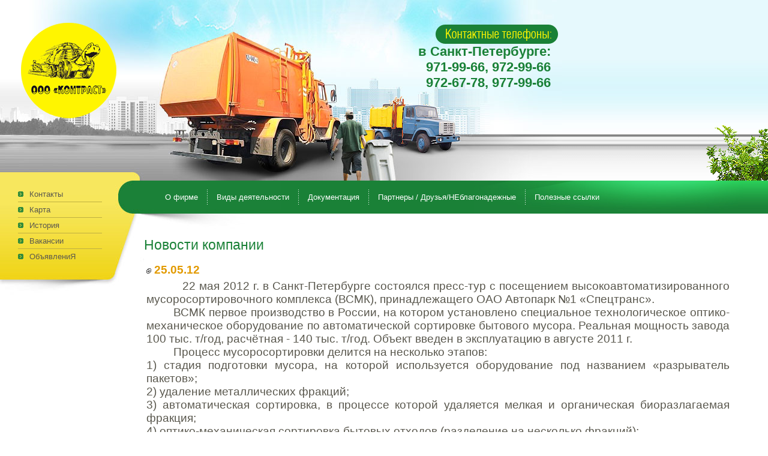

--- FILE ---
content_type: text/html; charset=windows-1251
request_url: http://www.kontrast.su/news.php?n=955
body_size: 7539
content:
<html>
<head>
<meta http-equiv="Content-Type" content="text/html; charset=windows-1251">
<meta name="keywords" content=" вывоз мусора в cпб, бытовые отходы, строительный мусор, грунт, контейнер, пухта, самосвал, аренда контейнера, тбо, вывоз и размещение отходов, полигон, свалка, ооо «контраст», лицензия  ">
<meta name="description" content=" ООО «КОНТРАСТ» осуществляет вывоз твердых бытовых и строительных отходов различными видами автотранспорта нашей компании.  Компания работает в соответствии с лицензией Федеральной Службы по экологическому, технологическому и атомному надзору № ОТ-19-001028 (78) от «03» апреля 2007г. на осуществление деятельности по сбору, использованию, обезвреживанию, транспортировке, размещению опасных отходов (серия АВ № 018666) ">
<meta name="google-site-verification" content="4XsM4zcIhtf2wgZomE0pEQxZJABMiKp0LtjGC083X3Q" />
<title>ООО "Контраст" - Новости компании</title>
<link rel="stylesheet" href="style/style.css" type="text/css">
</head>
<body>
<table width="100%" height="100%" cellspacing="0" cellpadding="0" border="0">
<tr height="301">
	<td style="background:url('img/topbgx.jpg') repeat-x">
		<div style="background:url('img/topbg.jpg') no-repeat left">
			<div style="height:301px;background:url('img/kust.gif') no-repeat bottom right">
				<div style="height:1px;width:950px;overflow:hidden"><!--RASPORKA--></div>
				<!--TOP AREA-->
				<a href="/"><img src="img/logo.gif" style="position:absolute;top:38px;left:35px" width="159" height="160" border="0"></a>
				<div style="width:930px;margin-top:40px;text-align:right;">
					<img src="img/telbg.gif" width="204" height="32">
					<div style="padding-right:12px;color:#1a8137;font-size:28px;font-weight:bold;">
										
					<span style="font-size:80%">в Санкт-Петербурге:<br />
					971-99-66,&nbsp;972-99-66<br/>972-67-78,&nbsp;977-99-66					</span>
					
					</div>
				</div>
				<!--/TOP AREA-->
			</div>
		</div>
	</td>
</tr>
<tr valign="top">
	<td>
		<table width="100%" height="200" cellspacing="0" cellpadding="0" border="0">
			<tr valign="top">
				<td width="240" style="background:url('img/leftmenubg.jpg') no-repeat top left">
					<!--LEFT MENU-->
					<div class="leftmenu">
						<img src="img/menupic.gif" width="9" height="9"><a href="mpage.php?lev_p=901">Контакты</a><div class="menudiv"></div><img src="img/menupic.gif" width="9" height="9"><a href="mpage.php?lev_p=902">Карта</a><div class="menudiv"></div><img src="img/menupic.gif" width="9" height="9"><a href="mpage.php?lev_p=903">История</a><div class="menudiv"></div><img src="img/menupic.gif" width="9" height="9"><a href="mpage.php?lev_p=904">Вакансии</a><div class="menudiv"></div><img src="img/menupic.gif" width="9" height="9"><a href="mpage.php?lev_p=905">ОбъявлениЯ</a>					</div>
					<!--/LEFT MENU-->
				</td>
				<td style="background:url('img/mainmenucenter.gif') repeat-x top">
					<div style="height:80px;background:url('img/mainmenuleft.jpg') no-repeat top left">
						<div style="background:url('img/mainmenuright.jpg') no-repeat top right">
							<!--TOP MENU-->
							<table height="55" cellspacing="0" cellpadding="0">
							<tr valign="middle" align="center" class="topmenu">
								<td nowrap width="20"></td>
								<td nowrap><a href="index2.php?lev_0=902">О фирме</a></td><td nowrap width="1"><img src="img/menudiv.gif" width="1" height="25"></td><td nowrap><a href="index2.php?lev_0=903">Виды деятельности</a></td><td nowrap width="1"><img src="img/menudiv.gif" width="1" height="25"></td><td nowrap><a href="index2.php?lev_0=904">Документация</a></td><td nowrap width="1"><img src="img/menudiv.gif" width="1" height="25"></td><td nowrap><a href="index2.php?lev_0=905"> Партнеры / Друзья/НЕблагонадежные</a></td><td nowrap width="1"><img src="img/menudiv.gif" width="1" height="25"></td><td nowrap><a href="index2.php?lev_0=906">Полезные ссылки</a></td>								
							</tr>
							</table>
							<!--/TOP MENU-->
						</div>
					</div>
					<div class="content">
						<!--CONTENT-->	<h2>Новости компании</h2>
	<table width="100%" cellspacing="0" cellpadding="0"><tr><td style="border:0;font-size:1.2em">
<div class="newsdate"><img src="img/newsico.gif"> 25.05.12</div><div class="newscont"><div style="text-align: justify">
<p>&nbsp;&nbsp;&nbsp;&nbsp;&nbsp;&nbsp;&nbsp;&nbsp;&nbsp; 22 мая 2012 г. в Санкт-Петербурге состоялся пресс-тур с посещением высокоавтоматизированного мусоросортировочного комплекса (ВСМК), принадлежащего ОАО Автопарк №1 &laquo;Спецтранс&raquo;.<br />
&nbsp;&nbsp;&nbsp;&nbsp;&nbsp;&nbsp;&nbsp; ВСМК первое производство в России, на котором установлено специальное технологическое оптико-механическое оборудование по автоматической сортировке бытового мусора. Реальная мощность завода 100 тыс. т/год, расчётная - 140 тыс. т/год. Объект введен в эксплуатацию в августе 2011 г.&nbsp;<br />
&nbsp;&nbsp;&nbsp;&nbsp;&nbsp;&nbsp;&nbsp;&nbsp; Процесс мусоросортировки делится на несколько этапов:<br />
1) стадия подготовки мусора, на которой используется оборудование под названием &laquo;разрыватель пакетов&raquo;;<br />
2) удаление металлических фракций;<br />
3) автоматическая сортировка, в процессе которой удаляется мелкая и органическая биоразлагаемая фракция;<br />
4) оптико-механическая сортировка бытовых отходов (разделение на несколько фракций):<br />
- полимеры (плёнки, пластик, тара);<br />
- макулатура;<br />
- энергополезная фракция для изготовления топлива.<br />
&nbsp;&nbsp;&nbsp;&nbsp;&nbsp;&nbsp;&nbsp;Из 100% поступающих на ВСМК бытовых отходов - 40% используются как вторичные материальные ресурсы, а из 32 % вырабатывается органическое биоразлагаемое сырьё, пригодное для переработки на МПБО. Оставшиеся отходы представляют собой инертную массу, отправляемую на захоронение. Таким образом, общий уровень использования ТБО на ВСМК составляет 72%.</p>
</div></div></td></tr></table><br><a href="news.php" id="orange"><b>Архив новостей</b></a>						<!--/CONTENT-->
					</div>
				</td>
			</tr>
		</table>
	</td>
</tr>
<tr height="99">
	<td style="background:url('img/botbgx.gif') repeat-x left">
		<div style="width:100%;height:99px;background:url('img/botbg.gif') no-repeat left">
			<!--BOTTOM AREA-->
			<div style="height:33px"></div>
			<table width="100%" cellspacing="0" cellpadding="0" border=0>
				<tr>
					<td width="100" style="padding-left:20px">
						<!--LiveInternet counter--><script type="text/javascript"><!--
document.write("<a href='http://www.liveinternet.ru/click' "+
"target=_blank><img src='http://counter.yadro.ru/hit?t21.6;r"+
escape(document.referrer)+((typeof(screen)=="undefined")?"":
";s"+screen.width+"*"+screen.height+"*"+(screen.colorDepth?
screen.colorDepth:screen.pixelDepth))+";u"+escape(document.URL)+
";"+Math.random()+
"' alt='' title='LiveInternet: показано число просмотров за 24"+
" часа, посетителей за 24 часа и за сегодня' "+
"border=0 width=88 height=31><\/a>")//--></script><!--/LiveInternet-->


					</td>
					<td width="550">
						<div class="copy">
							ООО “Контраст”, все права защищены 2008
							<br>по всем вопросам пишите нам: <a href="mailto:<u>zakaz@kontrast.su</u>" id="white" style="text-decoration:none"><u>zakaz@kontrast.su</u></a>
						</div>
					</td>
					<td class="olev">
						<a href="http://www.olevmedia.ru" target=_blank>Разработка и поддерка сайта: ОлевМедиа, 2008</a>
					</td>
				</tr>
			</table>
			<!--/BOTTOM AREA-->
		</div>
	</td>
</tr>
</table>
</body>
</html>

--- FILE ---
content_type: text/css
request_url: http://www.kontrast.su/style/style.css
body_size: 2249
content:
body
{
	margin:0;
	padding:0;
	background:#ffffff;
	font-family:Tahoma,Arial;
	color:#5a584e;
}


a
{
	color:#930626;
	text-decoration:underline;
}

a:hover
{
	color:#3a642b;
	text-decoration:underline;
}

a img
{
	border:0px;
}

p
{
	padding:0px;
	margin-top:0px;
	margin-bottom:8px;
}

h1
{
	font-size:1.8em;
	color:1a8137;
	font-weight:normal;
}


h2
{
	font-size:1.8em;
	color:1a8137;
	font-weight:normal;
}

h3
{
	font-size:1.4em;
	color:1a8137;
	font-weight:normal;
	margin-bottom:20px;
}

.content
{
	padding-right:60px;
	padding-bottom:30px;
	font-size:0.8em;
	line-height:130%;	
}

.content table
{
	border-collapse:collapse;
}

.content table td
{
	border:1px solid #aaaaaa;
	padding:4px;
	font-size:0.8em;
}

.topmenu td
{
	font-size:0.8em;
}

.topmenu td a
{
	margin:0 15px;
	text-decoration:none;
	color:#ffffff;
}

.topmenu td a:hover
{
	text-decoration:underline;
	color:#fff500;
}

.topmenu td.selected
{
	padding:0 15px;
	background:url('../img/selmenubg.gif');
	color:#1a8137;
}

.leftmenu
{
	font-size:0.8em;
	padding-left:30px;
	padding-right:70px;
	padding-top:15px;
}

.leftmenu a
{
	color:#5a584e;
	margin-left:10px;
	text-decoration:none;	
}

.leftmenu a:hover
{
	color:#1a8137;
	text-decoration:none;
}

.leftmenu .selected
{
	margin-left:10px;
	font-weight:bold;
}

.menudiv
{
	height:1px;
	background:#bfb041;
	overflow:hidden;
	margin-top:5px;
	margin-bottom:5px;
}

.newsdate
{
	font-size:1em;
	font-weight:bold;
	color:#e29a00;
	margin-bottom:5px;	
}

.newscont
{
	font-size:1em;
	margin-bottom:20px;
}

.newscont a
{
	color:#1a8137;
}

.newscont a:hover
{
	color:#e29a00;
}


.copy
{
	font-size:0.7em;
	color:white;
	margin-left:120px;
	border-left:1px solid white;
	padding:10px;
}

.olev
{
	font-size:0.7em;
	color:#fff500;
	text-align:right;
	padding-right:60px;
}

.olev a
{
	color:#fff500;
	text-decoration:none;
}

.olev a:hover
{
	color:#fff500;
	text-decoration:underline;
}

#orange
{
	color:#e29a00;
}

a:hover#orange
{
	color:#1a8137;
}

#white
{
	color:white;
}

a:hover#white
{
	color:#fff500;
}